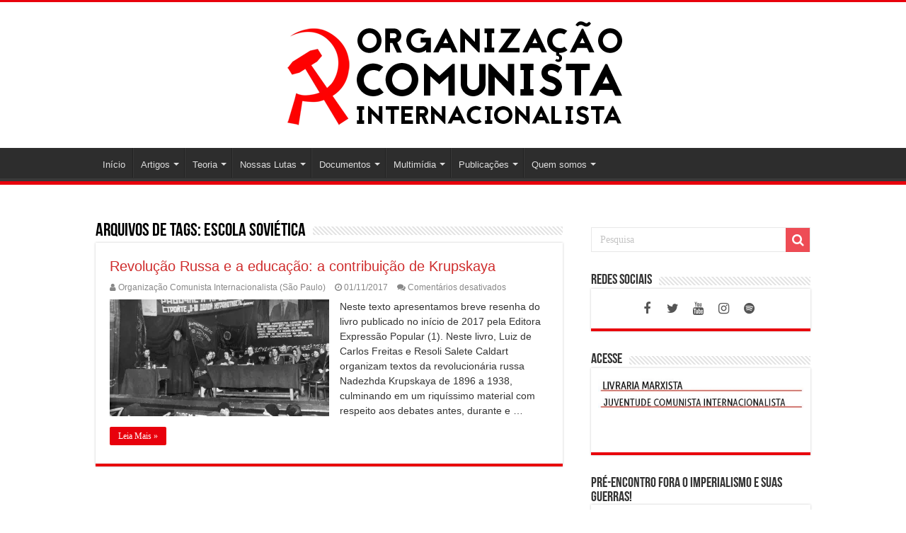

--- FILE ---
content_type: text/html; charset=UTF-8
request_url: https://marxismo.org.br/tag/escola-sovietica/
body_size: 17095
content:
<!DOCTYPE html>
<html lang="pt-BR" prefix="og: http://ogp.me/ns#">
<head>
<meta charset="UTF-8" />
<link rel="pingback" href="https://marxismo.org.br/xmlrpc.php" />
<title>Escola Soviética &#8211; Organização Comunista Internacionalista (Esquerda Marxista)</title>
<meta name='robots' content='max-image-preview:large' />
<link rel='dns-prefetch' href='//secure.gravatar.com' />
<link rel='dns-prefetch' href='//www.googletagmanager.com' />
<link rel='dns-prefetch' href='//stats.wp.com' />
<link rel='preconnect' href='//i0.wp.com' />
<link rel='preconnect' href='//c0.wp.com' />
<link rel="alternate" type="application/rss+xml" title="Feed para Organização Comunista Internacionalista (Esquerda Marxista) &raquo;" href="https://marxismo.org.br/feed/" />
<link rel="alternate" type="application/rss+xml" title="Feed de comentários para Organização Comunista Internacionalista (Esquerda Marxista) &raquo;" href="https://marxismo.org.br/comments/feed/" />
<link rel="alternate" type="application/rss+xml" title="Feed de tag para Organização Comunista Internacionalista (Esquerda Marxista) &raquo; Escola Soviética" href="https://marxismo.org.br/tag/escola-sovietica/feed/" />
<style id='wp-img-auto-sizes-contain-inline-css' type='text/css'>
img:is([sizes=auto i],[sizes^="auto," i]){contain-intrinsic-size:3000px 1500px}
/*# sourceURL=wp-img-auto-sizes-contain-inline-css */
</style>
<style id='wp-emoji-styles-inline-css' type='text/css'>

	img.wp-smiley, img.emoji {
		display: inline !important;
		border: none !important;
		box-shadow: none !important;
		height: 1em !important;
		width: 1em !important;
		margin: 0 0.07em !important;
		vertical-align: -0.1em !important;
		background: none !important;
		padding: 0 !important;
	}
/*# sourceURL=wp-emoji-styles-inline-css */
</style>
<link rel='stylesheet' id='wp-block-library-css' href='https://c0.wp.com/c/6.9/wp-includes/css/dist/block-library/style.min.css' type='text/css' media='all' />
<style id='classic-theme-styles-inline-css' type='text/css'>
/*! This file is auto-generated */
.wp-block-button__link{color:#fff;background-color:#32373c;border-radius:9999px;box-shadow:none;text-decoration:none;padding:calc(.667em + 2px) calc(1.333em + 2px);font-size:1.125em}.wp-block-file__button{background:#32373c;color:#fff;text-decoration:none}
/*# sourceURL=/wp-includes/css/classic-themes.min.css */
</style>
<style id='pdfemb-pdf-embedder-viewer-style-inline-css' type='text/css'>
.wp-block-pdfemb-pdf-embedder-viewer{max-width:none}

/*# sourceURL=https://marxismo.org.br/wp-content/plugins/pdf-embedder/block/build/style-index.css */
</style>
<link rel='stylesheet' id='mediaelement-css' href='https://c0.wp.com/c/6.9/wp-includes/js/mediaelement/mediaelementplayer-legacy.min.css' type='text/css' media='all' />
<link rel='stylesheet' id='wp-mediaelement-css' href='https://c0.wp.com/c/6.9/wp-includes/js/mediaelement/wp-mediaelement.min.css' type='text/css' media='all' />
<style id='jetpack-sharing-buttons-style-inline-css' type='text/css'>
.jetpack-sharing-buttons__services-list{display:flex;flex-direction:row;flex-wrap:wrap;gap:0;list-style-type:none;margin:5px;padding:0}.jetpack-sharing-buttons__services-list.has-small-icon-size{font-size:12px}.jetpack-sharing-buttons__services-list.has-normal-icon-size{font-size:16px}.jetpack-sharing-buttons__services-list.has-large-icon-size{font-size:24px}.jetpack-sharing-buttons__services-list.has-huge-icon-size{font-size:36px}@media print{.jetpack-sharing-buttons__services-list{display:none!important}}.editor-styles-wrapper .wp-block-jetpack-sharing-buttons{gap:0;padding-inline-start:0}ul.jetpack-sharing-buttons__services-list.has-background{padding:1.25em 2.375em}
/*# sourceURL=https://marxismo.org.br/wp-content/plugins/jetpack/_inc/blocks/sharing-buttons/view.css */
</style>
<style id='global-styles-inline-css' type='text/css'>
:root{--wp--preset--aspect-ratio--square: 1;--wp--preset--aspect-ratio--4-3: 4/3;--wp--preset--aspect-ratio--3-4: 3/4;--wp--preset--aspect-ratio--3-2: 3/2;--wp--preset--aspect-ratio--2-3: 2/3;--wp--preset--aspect-ratio--16-9: 16/9;--wp--preset--aspect-ratio--9-16: 9/16;--wp--preset--color--black: #000000;--wp--preset--color--cyan-bluish-gray: #abb8c3;--wp--preset--color--white: #ffffff;--wp--preset--color--pale-pink: #f78da7;--wp--preset--color--vivid-red: #cf2e2e;--wp--preset--color--luminous-vivid-orange: #ff6900;--wp--preset--color--luminous-vivid-amber: #fcb900;--wp--preset--color--light-green-cyan: #7bdcb5;--wp--preset--color--vivid-green-cyan: #00d084;--wp--preset--color--pale-cyan-blue: #8ed1fc;--wp--preset--color--vivid-cyan-blue: #0693e3;--wp--preset--color--vivid-purple: #9b51e0;--wp--preset--gradient--vivid-cyan-blue-to-vivid-purple: linear-gradient(135deg,rgb(6,147,227) 0%,rgb(155,81,224) 100%);--wp--preset--gradient--light-green-cyan-to-vivid-green-cyan: linear-gradient(135deg,rgb(122,220,180) 0%,rgb(0,208,130) 100%);--wp--preset--gradient--luminous-vivid-amber-to-luminous-vivid-orange: linear-gradient(135deg,rgb(252,185,0) 0%,rgb(255,105,0) 100%);--wp--preset--gradient--luminous-vivid-orange-to-vivid-red: linear-gradient(135deg,rgb(255,105,0) 0%,rgb(207,46,46) 100%);--wp--preset--gradient--very-light-gray-to-cyan-bluish-gray: linear-gradient(135deg,rgb(238,238,238) 0%,rgb(169,184,195) 100%);--wp--preset--gradient--cool-to-warm-spectrum: linear-gradient(135deg,rgb(74,234,220) 0%,rgb(151,120,209) 20%,rgb(207,42,186) 40%,rgb(238,44,130) 60%,rgb(251,105,98) 80%,rgb(254,248,76) 100%);--wp--preset--gradient--blush-light-purple: linear-gradient(135deg,rgb(255,206,236) 0%,rgb(152,150,240) 100%);--wp--preset--gradient--blush-bordeaux: linear-gradient(135deg,rgb(254,205,165) 0%,rgb(254,45,45) 50%,rgb(107,0,62) 100%);--wp--preset--gradient--luminous-dusk: linear-gradient(135deg,rgb(255,203,112) 0%,rgb(199,81,192) 50%,rgb(65,88,208) 100%);--wp--preset--gradient--pale-ocean: linear-gradient(135deg,rgb(255,245,203) 0%,rgb(182,227,212) 50%,rgb(51,167,181) 100%);--wp--preset--gradient--electric-grass: linear-gradient(135deg,rgb(202,248,128) 0%,rgb(113,206,126) 100%);--wp--preset--gradient--midnight: linear-gradient(135deg,rgb(2,3,129) 0%,rgb(40,116,252) 100%);--wp--preset--font-size--small: 13px;--wp--preset--font-size--medium: 20px;--wp--preset--font-size--large: 36px;--wp--preset--font-size--x-large: 42px;--wp--preset--spacing--20: 0.44rem;--wp--preset--spacing--30: 0.67rem;--wp--preset--spacing--40: 1rem;--wp--preset--spacing--50: 1.5rem;--wp--preset--spacing--60: 2.25rem;--wp--preset--spacing--70: 3.38rem;--wp--preset--spacing--80: 5.06rem;--wp--preset--shadow--natural: 6px 6px 9px rgba(0, 0, 0, 0.2);--wp--preset--shadow--deep: 12px 12px 50px rgba(0, 0, 0, 0.4);--wp--preset--shadow--sharp: 6px 6px 0px rgba(0, 0, 0, 0.2);--wp--preset--shadow--outlined: 6px 6px 0px -3px rgb(255, 255, 255), 6px 6px rgb(0, 0, 0);--wp--preset--shadow--crisp: 6px 6px 0px rgb(0, 0, 0);}:where(.is-layout-flex){gap: 0.5em;}:where(.is-layout-grid){gap: 0.5em;}body .is-layout-flex{display: flex;}.is-layout-flex{flex-wrap: wrap;align-items: center;}.is-layout-flex > :is(*, div){margin: 0;}body .is-layout-grid{display: grid;}.is-layout-grid > :is(*, div){margin: 0;}:where(.wp-block-columns.is-layout-flex){gap: 2em;}:where(.wp-block-columns.is-layout-grid){gap: 2em;}:where(.wp-block-post-template.is-layout-flex){gap: 1.25em;}:where(.wp-block-post-template.is-layout-grid){gap: 1.25em;}.has-black-color{color: var(--wp--preset--color--black) !important;}.has-cyan-bluish-gray-color{color: var(--wp--preset--color--cyan-bluish-gray) !important;}.has-white-color{color: var(--wp--preset--color--white) !important;}.has-pale-pink-color{color: var(--wp--preset--color--pale-pink) !important;}.has-vivid-red-color{color: var(--wp--preset--color--vivid-red) !important;}.has-luminous-vivid-orange-color{color: var(--wp--preset--color--luminous-vivid-orange) !important;}.has-luminous-vivid-amber-color{color: var(--wp--preset--color--luminous-vivid-amber) !important;}.has-light-green-cyan-color{color: var(--wp--preset--color--light-green-cyan) !important;}.has-vivid-green-cyan-color{color: var(--wp--preset--color--vivid-green-cyan) !important;}.has-pale-cyan-blue-color{color: var(--wp--preset--color--pale-cyan-blue) !important;}.has-vivid-cyan-blue-color{color: var(--wp--preset--color--vivid-cyan-blue) !important;}.has-vivid-purple-color{color: var(--wp--preset--color--vivid-purple) !important;}.has-black-background-color{background-color: var(--wp--preset--color--black) !important;}.has-cyan-bluish-gray-background-color{background-color: var(--wp--preset--color--cyan-bluish-gray) !important;}.has-white-background-color{background-color: var(--wp--preset--color--white) !important;}.has-pale-pink-background-color{background-color: var(--wp--preset--color--pale-pink) !important;}.has-vivid-red-background-color{background-color: var(--wp--preset--color--vivid-red) !important;}.has-luminous-vivid-orange-background-color{background-color: var(--wp--preset--color--luminous-vivid-orange) !important;}.has-luminous-vivid-amber-background-color{background-color: var(--wp--preset--color--luminous-vivid-amber) !important;}.has-light-green-cyan-background-color{background-color: var(--wp--preset--color--light-green-cyan) !important;}.has-vivid-green-cyan-background-color{background-color: var(--wp--preset--color--vivid-green-cyan) !important;}.has-pale-cyan-blue-background-color{background-color: var(--wp--preset--color--pale-cyan-blue) !important;}.has-vivid-cyan-blue-background-color{background-color: var(--wp--preset--color--vivid-cyan-blue) !important;}.has-vivid-purple-background-color{background-color: var(--wp--preset--color--vivid-purple) !important;}.has-black-border-color{border-color: var(--wp--preset--color--black) !important;}.has-cyan-bluish-gray-border-color{border-color: var(--wp--preset--color--cyan-bluish-gray) !important;}.has-white-border-color{border-color: var(--wp--preset--color--white) !important;}.has-pale-pink-border-color{border-color: var(--wp--preset--color--pale-pink) !important;}.has-vivid-red-border-color{border-color: var(--wp--preset--color--vivid-red) !important;}.has-luminous-vivid-orange-border-color{border-color: var(--wp--preset--color--luminous-vivid-orange) !important;}.has-luminous-vivid-amber-border-color{border-color: var(--wp--preset--color--luminous-vivid-amber) !important;}.has-light-green-cyan-border-color{border-color: var(--wp--preset--color--light-green-cyan) !important;}.has-vivid-green-cyan-border-color{border-color: var(--wp--preset--color--vivid-green-cyan) !important;}.has-pale-cyan-blue-border-color{border-color: var(--wp--preset--color--pale-cyan-blue) !important;}.has-vivid-cyan-blue-border-color{border-color: var(--wp--preset--color--vivid-cyan-blue) !important;}.has-vivid-purple-border-color{border-color: var(--wp--preset--color--vivid-purple) !important;}.has-vivid-cyan-blue-to-vivid-purple-gradient-background{background: var(--wp--preset--gradient--vivid-cyan-blue-to-vivid-purple) !important;}.has-light-green-cyan-to-vivid-green-cyan-gradient-background{background: var(--wp--preset--gradient--light-green-cyan-to-vivid-green-cyan) !important;}.has-luminous-vivid-amber-to-luminous-vivid-orange-gradient-background{background: var(--wp--preset--gradient--luminous-vivid-amber-to-luminous-vivid-orange) !important;}.has-luminous-vivid-orange-to-vivid-red-gradient-background{background: var(--wp--preset--gradient--luminous-vivid-orange-to-vivid-red) !important;}.has-very-light-gray-to-cyan-bluish-gray-gradient-background{background: var(--wp--preset--gradient--very-light-gray-to-cyan-bluish-gray) !important;}.has-cool-to-warm-spectrum-gradient-background{background: var(--wp--preset--gradient--cool-to-warm-spectrum) !important;}.has-blush-light-purple-gradient-background{background: var(--wp--preset--gradient--blush-light-purple) !important;}.has-blush-bordeaux-gradient-background{background: var(--wp--preset--gradient--blush-bordeaux) !important;}.has-luminous-dusk-gradient-background{background: var(--wp--preset--gradient--luminous-dusk) !important;}.has-pale-ocean-gradient-background{background: var(--wp--preset--gradient--pale-ocean) !important;}.has-electric-grass-gradient-background{background: var(--wp--preset--gradient--electric-grass) !important;}.has-midnight-gradient-background{background: var(--wp--preset--gradient--midnight) !important;}.has-small-font-size{font-size: var(--wp--preset--font-size--small) !important;}.has-medium-font-size{font-size: var(--wp--preset--font-size--medium) !important;}.has-large-font-size{font-size: var(--wp--preset--font-size--large) !important;}.has-x-large-font-size{font-size: var(--wp--preset--font-size--x-large) !important;}
:where(.wp-block-post-template.is-layout-flex){gap: 1.25em;}:where(.wp-block-post-template.is-layout-grid){gap: 1.25em;}
:where(.wp-block-term-template.is-layout-flex){gap: 1.25em;}:where(.wp-block-term-template.is-layout-grid){gap: 1.25em;}
:where(.wp-block-columns.is-layout-flex){gap: 2em;}:where(.wp-block-columns.is-layout-grid){gap: 2em;}
:root :where(.wp-block-pullquote){font-size: 1.5em;line-height: 1.6;}
/*# sourceURL=global-styles-inline-css */
</style>
<link rel='stylesheet' id='searchandfilter-css' href='https://marxismo.org.br/wp-content/plugins/search-filter/style.css' type='text/css' media='all' />
<link rel='stylesheet' id='tie-style-css' href='https://marxismo.org.br/wp-content/themes/sahifa/style.css' type='text/css' media='all' />
<link rel='stylesheet' id='tie-ilightbox-skin-css' href='https://marxismo.org.br/wp-content/themes/sahifa/css/ilightbox/dark-skin/skin.css' type='text/css' media='all' />
<link rel='stylesheet' id='um_modal-css' href='https://marxismo.org.br/wp-content/plugins/ultimate-member/assets/css/um-modal.min.css' type='text/css' media='all' />
<link rel='stylesheet' id='um_ui-css' href='https://marxismo.org.br/wp-content/plugins/ultimate-member/assets/libs/jquery-ui/jquery-ui.min.css' type='text/css' media='all' />
<link rel='stylesheet' id='um_tipsy-css' href='https://marxismo.org.br/wp-content/plugins/ultimate-member/assets/libs/tipsy/tipsy.min.css' type='text/css' media='all' />
<link rel='stylesheet' id='um_raty-css' href='https://marxismo.org.br/wp-content/plugins/ultimate-member/assets/libs/raty/um-raty.min.css' type='text/css' media='all' />
<link rel='stylesheet' id='select2-css' href='https://marxismo.org.br/wp-content/plugins/ultimate-member/assets/libs/select2/select2.min.css' type='text/css' media='all' />
<link rel='stylesheet' id='um_fileupload-css' href='https://marxismo.org.br/wp-content/plugins/ultimate-member/assets/css/um-fileupload.min.css' type='text/css' media='all' />
<link rel='stylesheet' id='um_confirm-css' href='https://marxismo.org.br/wp-content/plugins/ultimate-member/assets/libs/um-confirm/um-confirm.min.css' type='text/css' media='all' />
<link rel='stylesheet' id='um_datetime-css' href='https://marxismo.org.br/wp-content/plugins/ultimate-member/assets/libs/pickadate/default.min.css' type='text/css' media='all' />
<link rel='stylesheet' id='um_datetime_date-css' href='https://marxismo.org.br/wp-content/plugins/ultimate-member/assets/libs/pickadate/default.date.min.css' type='text/css' media='all' />
<link rel='stylesheet' id='um_datetime_time-css' href='https://marxismo.org.br/wp-content/plugins/ultimate-member/assets/libs/pickadate/default.time.min.css' type='text/css' media='all' />
<link rel='stylesheet' id='um_fonticons_ii-css' href='https://marxismo.org.br/wp-content/plugins/ultimate-member/assets/libs/legacy/fonticons/fonticons-ii.min.css' type='text/css' media='all' />
<link rel='stylesheet' id='um_fonticons_fa-css' href='https://marxismo.org.br/wp-content/plugins/ultimate-member/assets/libs/legacy/fonticons/fonticons-fa.min.css' type='text/css' media='all' />
<link rel='stylesheet' id='um_fontawesome-css' href='https://marxismo.org.br/wp-content/plugins/ultimate-member/assets/css/um-fontawesome.min.css' type='text/css' media='all' />
<link rel='stylesheet' id='um_common-css' href='https://marxismo.org.br/wp-content/plugins/ultimate-member/assets/css/common.min.css' type='text/css' media='all' />
<link rel='stylesheet' id='um_responsive-css' href='https://marxismo.org.br/wp-content/plugins/ultimate-member/assets/css/um-responsive.min.css' type='text/css' media='all' />
<link rel='stylesheet' id='um_styles-css' href='https://marxismo.org.br/wp-content/plugins/ultimate-member/assets/css/um-styles.min.css' type='text/css' media='all' />
<link rel='stylesheet' id='um_crop-css' href='https://marxismo.org.br/wp-content/plugins/ultimate-member/assets/libs/cropper/cropper.min.css' type='text/css' media='all' />
<link rel='stylesheet' id='um_profile-css' href='https://marxismo.org.br/wp-content/plugins/ultimate-member/assets/css/um-profile.min.css' type='text/css' media='all' />
<link rel='stylesheet' id='um_account-css' href='https://marxismo.org.br/wp-content/plugins/ultimate-member/assets/css/um-account.min.css' type='text/css' media='all' />
<link rel='stylesheet' id='um_misc-css' href='https://marxismo.org.br/wp-content/plugins/ultimate-member/assets/css/um-misc.min.css' type='text/css' media='all' />
<link rel='stylesheet' id='um_default_css-css' href='https://marxismo.org.br/wp-content/plugins/ultimate-member/assets/css/um-old-default.min.css' type='text/css' media='all' />
<link rel='stylesheet' id='um_old_css-css' href='https://marxismo.org.br/wp-content/plugins/ultimate-member/../../uploads/ultimatemember/um_old_settings.css' type='text/css' media='all' />
<script type="text/javascript" src="https://c0.wp.com/c/6.9/wp-includes/js/jquery/jquery.min.js" id="jquery-core-js"></script>
<script type="text/javascript" src="https://c0.wp.com/c/6.9/wp-includes/js/jquery/jquery-migrate.min.js" id="jquery-migrate-js"></script>

<!-- Snippet da etiqueta do Google (gtag.js) adicionado pelo Site Kit -->
<!-- Snippet do Google Análises adicionado pelo Site Kit -->
<script type="text/javascript" src="https://www.googletagmanager.com/gtag/js?id=G-MFDCQB4VDV" id="google_gtagjs-js" async></script>
<script type="text/javascript" id="google_gtagjs-js-after">
/* <![CDATA[ */
window.dataLayer = window.dataLayer || [];function gtag(){dataLayer.push(arguments);}
gtag("set","linker",{"domains":["marxismo.org.br"]});
gtag("js", new Date());
gtag("set", "developer_id.dZTNiMT", true);
gtag("config", "G-MFDCQB4VDV");
 window._googlesitekit = window._googlesitekit || {}; window._googlesitekit.throttledEvents = []; window._googlesitekit.gtagEvent = (name, data) => { var key = JSON.stringify( { name, data } ); if ( !! window._googlesitekit.throttledEvents[ key ] ) { return; } window._googlesitekit.throttledEvents[ key ] = true; setTimeout( () => { delete window._googlesitekit.throttledEvents[ key ]; }, 5 ); gtag( "event", name, { ...data, event_source: "site-kit" } ); }; 
//# sourceURL=google_gtagjs-js-after
/* ]]> */
</script>
<script type="text/javascript" src="https://marxismo.org.br/wp-content/plugins/ultimate-member/assets/js/um-gdpr.min.js" id="um-gdpr-js"></script>
<link rel="https://api.w.org/" href="https://marxismo.org.br/wp-json/" /><link rel="alternate" title="JSON" type="application/json" href="https://marxismo.org.br/wp-json/wp/v2/tags/3869" /><meta name="generator" content="Site Kit by Google 1.170.0" />	<style>img#wpstats{display:none}</style>
		<link rel="shortcut icon" href="https://www.marxismo.org.br/wp-content/uploads/2017/09/favicon4.png" title="Favicon" />
<!--[if IE]>
<script type="text/javascript">jQuery(document).ready(function (){ jQuery(".menu-item").has("ul").children("a").attr("aria-haspopup", "true");});</script>
<![endif]-->
<!--[if lt IE 9]>
<script src="https://marxismo.org.br/wp-content/themes/sahifa/js/html5.js"></script>
<script src="https://marxismo.org.br/wp-content/themes/sahifa/js/selectivizr-min.js"></script>
<![endif]-->
<!--[if IE 9]>
<link rel="stylesheet" type="text/css" media="all" href="https://marxismo.org.br/wp-content/themes/sahifa/css/ie9.css" />
<![endif]-->
<!--[if IE 8]>
<link rel="stylesheet" type="text/css" media="all" href="https://marxismo.org.br/wp-content/themes/sahifa/css/ie8.css" />
<![endif]-->
<!--[if IE 7]>
<link rel="stylesheet" type="text/css" media="all" href="https://marxismo.org.br/wp-content/themes/sahifa/css/ie7.css" />
<![endif]-->

<meta http-equiv="X-UA-Compatible" content="IE=edge,chrome=1" />
<meta name="viewport" content="width=device-width, initial-scale=1.0" />



<style type="text/css" media="screen">

body{
	font-size : 14px;
	font-weight: normal;
	font-style: normal;
}
.post-title{
	color :#cf2e2e;
	font-size : 38px;
}
h2.post-box-title, h2.post-box-title a{
	color :#cf2e2e;
}
h3.post-box-title, h3.post-box-title a{
	color :#cf2e2e;
}
#main-nav,
.cat-box-content,
#sidebar .widget-container,
.post-listing,
#commentform {
	border-bottom-color: #e8000c;
}

.search-block .search-button,
#topcontrol,
#main-nav ul li.current-menu-item a,
#main-nav ul li.current-menu-item a:hover,
#main-nav ul li.current_page_parent a,
#main-nav ul li.current_page_parent a:hover,
#main-nav ul li.current-menu-parent a,
#main-nav ul li.current-menu-parent a:hover,
#main-nav ul li.current-page-ancestor a,
#main-nav ul li.current-page-ancestor a:hover,
.pagination span.current,
.share-post span.share-text,
.flex-control-paging li a.flex-active,
.ei-slider-thumbs li.ei-slider-element,
.review-percentage .review-item span span,
.review-final-score,
.button,
a.button,
a.more-link,
#main-content input[type="submit"],
.form-submit #submit,
#login-form .login-button,
.widget-feedburner .feedburner-subscribe,
input[type="submit"],
#buddypress button,
#buddypress a.button,
#buddypress input[type=submit],
#buddypress input[type=reset],
#buddypress ul.button-nav li a,
#buddypress div.generic-button a,
#buddypress .comment-reply-link,
#buddypress div.item-list-tabs ul li a span,
#buddypress div.item-list-tabs ul li.selected a,
#buddypress div.item-list-tabs ul li.current a,
#buddypress #members-directory-form div.item-list-tabs ul li.selected span,
#members-list-options a.selected,
#groups-list-options a.selected,
body.dark-skin #buddypress div.item-list-tabs ul li a span,
body.dark-skin #buddypress div.item-list-tabs ul li.selected a,
body.dark-skin #buddypress div.item-list-tabs ul li.current a,
body.dark-skin #members-list-options a.selected,
body.dark-skin #groups-list-options a.selected,
.search-block-large .search-button,
#featured-posts .flex-next:hover,
#featured-posts .flex-prev:hover,
a.tie-cart span.shooping-count,
.woocommerce span.onsale,
.woocommerce-page span.onsale ,
.woocommerce .widget_price_filter .ui-slider .ui-slider-handle,
.woocommerce-page .widget_price_filter .ui-slider .ui-slider-handle,
#check-also-close,
a.post-slideshow-next,
a.post-slideshow-prev,
.widget_price_filter .ui-slider .ui-slider-handle,
.quantity .minus:hover,
.quantity .plus:hover,
.mejs-container .mejs-controls .mejs-time-rail .mejs-time-current,
#reading-position-indicator  {
	background-color:#e8000c;
}

::-webkit-scrollbar-thumb{
	background-color:#e8000c !important;
}

#theme-footer,
#theme-header,
.top-nav ul li.current-menu-item:before,
#main-nav .menu-sub-content ,
#main-nav ul ul,
#check-also-box {
	border-top-color: #e8000c;
}

.search-block:after {
	border-right-color:#e8000c;
}

body.rtl .search-block:after {
	border-left-color:#e8000c;
}

#main-nav ul > li.menu-item-has-children:hover > a:after,
#main-nav ul > li.mega-menu:hover > a:after {
	border-color:transparent transparent #e8000c;
}

.widget.timeline-posts li a:hover,
.widget.timeline-posts li a:hover span.tie-date {
	color: #e8000c;
}

.widget.timeline-posts li a:hover span.tie-date:before {
	background: #e8000c;
	border-color: #e8000c;
}

#order_review,
#order_review_heading {
	border-color: #e8000c;
}

		body {
					background-image : url(https://marxismo.org.br/wp-content/themes/sahifa/images/patterns/body-bg1.png);
					background-position: top center;
		}
		
body.single .post .entry a, body.page .post .entry a {
	color: #d40000;
}
		
body.single .post .entry a:hover, body.page .post .entry a:hover {
	color: #ff0000;
}
		
.breaking-news span.breaking-news-title {background: #c70000;}

.tie-cat-3237 a.more-link {background-color:#ff0303;}
.tie-cat-3237 .cat-box-content {border-bottom-color:#ff0303; }
			
.tie-cat-6232 a.more-link {background-color:#850000;}
.tie-cat-6232 .cat-box-content {border-bottom-color:#850000; }
			
.tie-cat-8027 a.more-link {background-color:#8c0000;}
.tie-cat-8027 .cat-box-content {border-bottom-color:#8c0000; }
			
.tie-cat-9170 a.more-link {background-color:#ff2200;}
.tie-cat-9170 .cat-box-content {border-bottom-color:#ff2200; }
			
header#theme-header #main-nav ul li.menu-item-home a , header#theme-header #main-nav ul li.menu-item-home.current-menu-item a{
    background-image: none !important;
    text-indent: 0;
    width:auto;}</style>

<meta name="generator" content="Elementor 3.34.1; features: additional_custom_breakpoints; settings: css_print_method-external, google_font-enabled, font_display-auto">
			<style>
				.e-con.e-parent:nth-of-type(n+4):not(.e-lazyloaded):not(.e-no-lazyload),
				.e-con.e-parent:nth-of-type(n+4):not(.e-lazyloaded):not(.e-no-lazyload) * {
					background-image: none !important;
				}
				@media screen and (max-height: 1024px) {
					.e-con.e-parent:nth-of-type(n+3):not(.e-lazyloaded):not(.e-no-lazyload),
					.e-con.e-parent:nth-of-type(n+3):not(.e-lazyloaded):not(.e-no-lazyload) * {
						background-image: none !important;
					}
				}
				@media screen and (max-height: 640px) {
					.e-con.e-parent:nth-of-type(n+2):not(.e-lazyloaded):not(.e-no-lazyload),
					.e-con.e-parent:nth-of-type(n+2):not(.e-lazyloaded):not(.e-no-lazyload) * {
						background-image: none !important;
					}
				}
			</style>
			
<!-- Jetpack Open Graph Tags -->
<meta property="og:type" content="website" />
<meta property="og:title" content="Escola Soviética &#8211; Organização Comunista Internacionalista (Esquerda Marxista)" />
<meta property="og:url" content="https://marxismo.org.br/tag/escola-sovietica/" />
<meta property="og:site_name" content="Organização Comunista Internacionalista (Esquerda Marxista)" />
<meta property="og:image" content="https://i0.wp.com/marxismo.org.br/wp-content/uploads/2022/07/Logo-Internet.png?fit=382%2C382&#038;ssl=1" />
<meta property="og:image:width" content="382" />
<meta property="og:image:height" content="382" />
<meta property="og:image:alt" content="" />
<meta property="og:locale" content="pt_BR" />
<meta name="twitter:site" content="@EM_CMI" />

<!-- End Jetpack Open Graph Tags -->
		<style type="text/css" id="wp-custom-css">
			h2 {
  font-size: 2px;
}		</style>
		</head>
<body data-rsssl=1 id="top" class="archive tag tag-escola-sovietica tag-3869 wp-custom-logo wp-theme-sahifa lazy-enabled elementor-default elementor-kit-27993">

<div class="wrapper-outer">

	<div class="background-cover"></div>

	<aside id="slide-out">

			<div class="search-mobile">
			<form method="get" id="searchform-mobile" action="https://marxismo.org.br/">
				<button class="search-button" type="submit" value="Pesquisa"><i class="fa fa-search"></i></button>
				<input type="text" id="s-mobile" name="s" title="Pesquisa" value="Pesquisa" onfocus="if (this.value == 'Pesquisa') {this.value = '';}" onblur="if (this.value == '') {this.value = 'Pesquisa';}"  />
			</form>
		</div><!-- .search-mobile /-->
	
			<div class="social-icons">
		<a class="ttip-none" title="Facebook" href="https://www.facebook.com/oci.comunista" target="_blank"><i class="fa fa-facebook"></i></a><a class="ttip-none" title="Twitter" href="https://x.com/oci_comunista" target="_blank"><i class="fa fa-twitter"></i></a><a class="ttip-none" title="Youtube" href="https://www.youtube.com/@oci.comunista" target="_blank"><i class="fa fa-youtube"></i></a><a class="ttip-none" title="instagram" href="https://www.instagram.com/oci.comunista/" target="_blank"><i class="fa fa-instagram"></i></a><a class="ttip-none" title="spotify" href="https://open.spotify.com/show/4fIEqAeSsFtSqOTC11xhwP?si=7c90538949c54da8" target="_blank"><i class="fa fa-spotify"></i></a>
		<a class="ttip-none"  title="TikTok" href="https://www.tiktok.com/@oci.comunista" target="_blank"><i class="fa &lt;i class=&quot;fa-brands fa-tiktok&quot; style=&quot;color: #e456b3;&quot;&gt;&lt;/i&gt;"></i></a>	</div>

	
		<div id="mobile-menu"  class="mobile-hide-icons"></div>
	</aside><!-- #slide-out /-->

		<div id="wrapper" class="wide-layout">
		<div class="inner-wrapper">

		<header id="theme-header" class="theme-header center-logo">
			
		<div class="header-content">

					<a id="slide-out-open" class="slide-out-open" href="#"><span></span></a>
		
			<div class="logo">
			<h2>								<a title="Organização Comunista Internacionalista (Esquerda Marxista)" href="https://marxismo.org.br/">
					<img src="https://marxismo.org.br/wp-content/uploads/2025/09/Logo-OCI-500px.png" alt="Organização Comunista Internacionalista (Esquerda Marxista)"  /><strong>Organização Comunista Internacionalista (Esquerda Marxista) Corrente Marxista Internacional</strong>
				</a>
			</h2>			</div><!-- .logo /-->
						<div class="clear"></div>

		</div>
													<nav id="main-nav">
				<div class="container">

				
					<div class="main-menu"><ul id="menu-principal" class="menu"><li id="menu-item-38462" class="menu-item menu-item-type-post_type menu-item-object-page menu-item-home menu-item-38462"><a href="https://marxismo.org.br/">Início</a></li>
<li id="menu-item-38463" class="menu-item menu-item-type-taxonomy menu-item-object-category menu-item-has-children menu-item-38463"><a href="https://marxismo.org.br/artigos/">Artigos</a>
<ul class="sub-menu menu-sub-content">
	<li id="menu-item-38466" class="menu-item menu-item-type-taxonomy menu-item-object-category menu-item-38466"><a href="https://marxismo.org.br/artigos/brasil/">Brasil</a></li>
	<li id="menu-item-38475" class="menu-item menu-item-type-taxonomy menu-item-object-category menu-item-38475"><a href="https://marxismo.org.br/artigos/mundo/">Mundo</a></li>
	<li id="menu-item-38511" class="menu-item menu-item-type-taxonomy menu-item-object-category menu-item-has-children menu-item-38511"><a href="https://marxismo.org.br/artigos/luta-de-classes/">Luta de Classes</a>
	<ul class="sub-menu menu-sub-content">
		<li id="menu-item-38472" class="menu-item menu-item-type-taxonomy menu-item-object-category menu-item-38472"><a href="https://marxismo.org.br/artigos/luta-de-classes/juventude/">Juventude</a></li>
		<li id="menu-item-54048" class="menu-item menu-item-type-taxonomy menu-item-object-category menu-item-54048"><a href="https://marxismo.org.br/artigos/luta-de-classes/meio-ambiente/">Meio Ambiente</a></li>
		<li id="menu-item-38473" class="menu-item menu-item-type-taxonomy menu-item-object-category menu-item-38473"><a href="https://marxismo.org.br/artigos/luta-de-classes/movimento-negro/">Movimento Negro</a></li>
		<li id="menu-item-43345" class="menu-item menu-item-type-taxonomy menu-item-object-category menu-item-43345"><a href="https://marxismo.org.br/mulherespelosocialismo/">Mulheres</a></li>
		<li id="menu-item-52532" class="menu-item menu-item-type-taxonomy menu-item-object-category menu-item-52532"><a href="https://marxismo.org.br/identitarismo/">Identitarismo</a></li>
		<li id="menu-item-38491" class="menu-item menu-item-type-taxonomy menu-item-object-category menu-item-38491"><a href="https://marxismo.org.br/artigos/luta-de-classes/sindical/">Sindical</a></li>
		<li id="menu-item-38470" class="menu-item menu-item-type-taxonomy menu-item-object-category menu-item-38470"><a href="https://marxismo.org.br/artigos/luta-de-classes/economia/">Economia</a></li>
		<li id="menu-item-38471" class="menu-item menu-item-type-taxonomy menu-item-object-category menu-item-38471"><a href="https://marxismo.org.br/artigos/luta-de-classes/educacao/">Educação</a></li>
		<li id="menu-item-38468" class="menu-item menu-item-type-taxonomy menu-item-object-category menu-item-38468"><a href="https://marxismo.org.br/artigos/luta-de-classes/arte-cultura/">Arte &amp; Cultura</a></li>
		<li id="menu-item-38469" class="menu-item menu-item-type-taxonomy menu-item-object-category menu-item-38469"><a href="https://marxismo.org.br/artigos/luta-de-classes/ciencia-tecnologia/">Ciência &amp; Tecnologia</a></li>
	</ul>
</li>
	<li id="menu-item-49742" class="menu-item menu-item-type-taxonomy menu-item-object-category menu-item-49742"><a href="https://marxismo.org.br/artigos/imprensa-comunista/">Imprensa Comunista</a></li>
	<li id="menu-item-38481" class="menu-item menu-item-type-taxonomy menu-item-object-category menu-item-has-children menu-item-38481"><a href="https://marxismo.org.br/especiais/">Especiais</a>
	<ul class="sub-menu menu-sub-content">
		<li id="menu-item-51378" class="menu-item menu-item-type-taxonomy menu-item-object-category menu-item-51378"><a href="https://marxismo.org.br/especiais/ditadura-nunca-mais-60-anos-do-golpe-militar/">Ditadura Nunca Mais: 60 anos do golpe militar</a></li>
		<li id="menu-item-43365" class="menu-item menu-item-type-taxonomy menu-item-object-category menu-item-43365"><a href="https://marxismo.org.br/coletanea-roque-ferreira/">Coletânea Roque Ferreira</a></li>
	</ul>
</li>
</ul>
</li>
<li id="menu-item-38487" class="menu-item menu-item-type-taxonomy menu-item-object-category menu-item-has-children menu-item-38487"><a href="https://marxismo.org.br/teoria/">Teoria</a>
<ul class="sub-menu menu-sub-content">
	<li id="menu-item-38497" class="menu-item menu-item-type-taxonomy menu-item-object-category menu-item-38497"><a href="https://marxismo.org.br/teoria/dialetica-e-materialismo/">Dialética e Materialismo</a></li>
	<li id="menu-item-38504" class="menu-item menu-item-type-taxonomy menu-item-object-category menu-item-has-children menu-item-38504"><a href="https://marxismo.org.br/teoria/historia/">História</a>
	<ul class="sub-menu menu-sub-content">
		<li id="menu-item-47924" class="menu-item menu-item-type-taxonomy menu-item-object-category menu-item-47924"><a href="https://marxismo.org.br/teoria/a-comuna-de-paris/">A Comuna de Paris</a></li>
		<li id="menu-item-38492" class="menu-item menu-item-type-taxonomy menu-item-object-category menu-item-38492"><a href="https://marxismo.org.br/teoria/historia/a-revolucao-russa/">A Revolução Russa</a></li>
		<li id="menu-item-38493" class="menu-item menu-item-type-taxonomy menu-item-object-category menu-item-38493"><a href="https://marxismo.org.br/teoria/historia/as-internacionais/">As Internacionais</a></li>
		<li id="menu-item-38494" class="menu-item menu-item-type-taxonomy menu-item-object-category menu-item-38494"><a href="https://marxismo.org.br/teoria/historia/brasil-historia/">História do Brasil</a></li>
		<li id="menu-item-38495" class="menu-item menu-item-type-taxonomy menu-item-object-category menu-item-38495"><a href="https://marxismo.org.br/teoria/historia/historia-geral/">História Geral</a></li>
		<li id="menu-item-38496" class="menu-item menu-item-type-taxonomy menu-item-object-category menu-item-38496"><a href="https://marxismo.org.br/teoria/historia/movimento-operario/">Movimento Operário</a></li>
		<li id="menu-item-38490" class="menu-item menu-item-type-taxonomy menu-item-object-category menu-item-38490"><a href="https://marxismo.org.br/teoria/historia/revolucoes-seculo-20/">Revoluções do Século XX</a></li>
	</ul>
</li>
	<li id="menu-item-38500" class="menu-item menu-item-type-taxonomy menu-item-object-category menu-item-38500"><a href="https://marxismo.org.br/teoria/mulheres-teoria/">Mulheres</a></li>
	<li id="menu-item-38502" class="menu-item menu-item-type-taxonomy menu-item-object-category menu-item-38502"><a href="https://marxismo.org.br/teoria/racismo-racialismo/">Racismo &amp; Racialismo</a></li>
	<li id="menu-item-38488" class="menu-item menu-item-type-taxonomy menu-item-object-category menu-item-38488"><a href="https://marxismo.org.br/teoria/teoria-economica/">Economia</a></li>
</ul>
</li>
<li id="menu-item-43218" class="menu-item menu-item-type-taxonomy menu-item-object-category menu-item-has-children menu-item-43218"><a href="https://marxismo.org.br/nossas-lutas/">Nossas Lutas</a>
<ul class="sub-menu menu-sub-content">
	<li id="menu-item-58093" class="menu-item menu-item-type-taxonomy menu-item-object-category menu-item-58093"><a href="https://marxismo.org.br/nossas-lutas/pre-encontro-fora-o-imperialismo-e-suas-guerras/">Pré-encontro Fora o Imperialismo e Suas Guerras</a></li>
</ul>
</li>
<li id="menu-item-38476" class="menu-item menu-item-type-taxonomy menu-item-object-category menu-item-has-children menu-item-38476 mega-menu mega-recent-featured "><a href="https://marxismo.org.br/documentos/">Documentos</a>
<div class="mega-menu-block menu-sub-content">

<ul class="mega-recent-featured-list sub-list">
	<li id="menu-item-38477" class="menu-item menu-item-type-taxonomy menu-item-object-category menu-item-38477"><a href="https://marxismo.org.br/documentos/congressos-conferencias/">Congressos &amp; Conferências</a></li>
	<li id="menu-item-38478" class="menu-item menu-item-type-taxonomy menu-item-object-category menu-item-38478"><a href="https://marxismo.org.br/documentos/editoriais/">Editoriais</a></li>
	<li id="menu-item-38480" class="menu-item menu-item-type-taxonomy menu-item-object-category menu-item-38480"><a href="https://marxismo.org.br/documentos/resolucoes-declaracoes/">Resoluções &amp; Declarações</a></li>
	<li id="menu-item-38479" class="menu-item menu-item-type-taxonomy menu-item-object-category menu-item-38479"><a href="https://marxismo.org.br/documentos/fabricas-ocupadas/">Fábricas Ocupadas</a></li>
</ul>

<div class="mega-menu-content">
<div class="mega-recent-post"><div class="post-thumbnail"><a class="mega-menu-link" href="https://marxismo.org.br/urgente-mobilizacao-de-classe-contra-o-ataque-imperialista-a-venezuela/" title="Urgente: mobilização de classe contra o ataque imperialista à Venezuela"><img fetchpriority="high" src="https://i0.wp.com/marxismo.org.br/wp-content/uploads/2026/01/site-ataque-imperialismo-venezuela.jpg?resize=660%2C330&ssl=1" width="660" height="330" alt="Urgente: mobilização de classe contra o ataque imperialista à Venezuela" /><span class="fa overlay-icon"></span></a></div><h3 class="post-box-title"><a class="mega-menu-link" href="https://marxismo.org.br/urgente-mobilizacao-de-classe-contra-o-ataque-imperialista-a-venezuela/" title="Urgente: mobilização de classe contra o ataque imperialista à Venezuela">Urgente: mobilização de classe contra o ataque imperialista à Venezuela</a></h3>
						<span class="tie-date"><i class="fa fa-clock-o"></i>03/01/2026</span>
						</div> <!-- mega-recent-post --><div class="mega-check-also"><ul><li><div class="post-thumbnail"><a class="mega-menu-link" href="https://marxismo.org.br/sobre-calunias-e-o-que-realmente-pensa-e-defende-a-oci/" title="Sobre calúnias e o que realmente pensa e defende a OCI"><img src="https://i0.wp.com/marxismo.org.br/wp-content/uploads/2025/12/oci-ato.jpg?resize=110%2C75&ssl=1" width="110" height="75" alt="Sobre calúnias e o que realmente pensa e defende a OCI" /><span class="fa overlay-icon"></span></a></div><h3 class="post-box-title"><a class="mega-menu-link" href="https://marxismo.org.br/sobre-calunias-e-o-que-realmente-pensa-e-defende-a-oci/" title="Sobre calúnias e o que realmente pensa e defende a OCI">Sobre calúnias e o que realmente pensa e defende a OCI</a></h3><span class="tie-date"><i class="fa fa-clock-o"></i>19/12/2025</span></li><li><div class="post-thumbnail"><a class="mega-menu-link" href="https://marxismo.org.br/mandato-de-glauber-braga-esta-sob-risco-e-preciso-mobilizacao/" title="Mandato de Glauber Braga está sob risco – É preciso mobilização!"><img src="https://i0.wp.com/marxismo.org.br/wp-content/uploads/2025/12/29861793-aa2a-45c3-948a-5befbc34d7fd.jpg?resize=110%2C75&ssl=1" width="110" height="75" alt="Mandato de Glauber Braga está sob risco – É preciso mobilização!" /><span class="fa overlay-icon"></span></a></div><h3 class="post-box-title"><a class="mega-menu-link" href="https://marxismo.org.br/mandato-de-glauber-braga-esta-sob-risco-e-preciso-mobilizacao/" title="Mandato de Glauber Braga está sob risco – É preciso mobilização!">Mandato de Glauber Braga está sob risco – É preciso mobilização!</a></h3><span class="tie-date"><i class="fa fa-clock-o"></i>09/12/2025</span></li><li><div class="post-thumbnail"><a class="mega-menu-link" href="https://marxismo.org.br/a-violencia-no-rio-de-janeiro-como-consequencia-da-decomposicao-do-estado-burgues/" title="A violência no Rio de Janeiro como consequência da decomposição do Estado burguês"><img loading="lazy" src="https://i0.wp.com/marxismo.org.br/wp-content/uploads/2025/11/9122ba13-9c6b-46a4-9835-1a619d6cbaf3-scaled.jpg?resize=110%2C75&ssl=1" width="110" height="75" alt="A violência no Rio de Janeiro como consequência da decomposição do Estado burguês" /><span class="fa overlay-icon"></span></a></div><h3 class="post-box-title"><a class="mega-menu-link" href="https://marxismo.org.br/a-violencia-no-rio-de-janeiro-como-consequencia-da-decomposicao-do-estado-burgues/" title="A violência no Rio de Janeiro como consequência da decomposição do Estado burguês">A violência no Rio de Janeiro como consequência da decomposição do Estado burguês</a></h3><span class="tie-date"><i class="fa fa-clock-o"></i>18/11/2025</span></li></ul></div> <!-- mega-check-also -->
</div><!-- .mega-menu-content --> 
</div><!-- .mega-menu-block --> 
</li>
<li id="menu-item-38520" class="menu-item menu-item-type-taxonomy menu-item-object-category menu-item-has-children menu-item-38520"><a href="https://marxismo.org.br/multimidia/">Multimídia</a>
<ul class="sub-menu menu-sub-content">
	<li id="menu-item-38518" class="menu-item menu-item-type-taxonomy menu-item-object-category menu-item-38518"><a href="https://marxismo.org.br/podcast/">Podcast</a></li>
	<li id="menu-item-38522" class="menu-item menu-item-type-taxonomy menu-item-object-category menu-item-38522"><a href="https://marxismo.org.br/multimidia/videos/lives/">Lives</a></li>
	<li id="menu-item-38519" class="menu-item menu-item-type-taxonomy menu-item-object-category menu-item-38519"><a href="https://marxismo.org.br/multimidia/videos/">Vídeos</a></li>
	<li id="menu-item-38521" class="menu-item menu-item-type-taxonomy menu-item-object-category menu-item-38521"><a href="https://marxismo.org.br/multimidia/musicas/">Músicas</a></li>
</ul>
</li>
<li id="menu-item-38506" class="menu-item menu-item-type-taxonomy menu-item-object-category menu-item-has-children menu-item-38506"><a href="https://marxismo.org.br/publicacoes/">Publicações</a>
<ul class="sub-menu menu-sub-content">
	<li id="menu-item-53688" class="menu-item menu-item-type-post_type menu-item-object-page menu-item-53688"><a href="https://marxismo.org.br/edicoes-o-comunismo/">O Comunismo</a></li>
	<li id="menu-item-53895" class="menu-item menu-item-type-post_type menu-item-object-page menu-item-53895"><a href="https://marxismo.org.br/revista-america-socialista-em-defesa-do-marxismo/">América Socialista – Em Defesa do Marxismo</a></li>
	<li id="menu-item-53741" class="menu-item menu-item-type-post_type menu-item-object-page menu-item-53741"><a href="https://marxismo.org.br/edicoes-tempo-de-revolucao/">Tempo de Revolução</a></li>
	<li id="menu-item-38507" class="menu-item menu-item-type-taxonomy menu-item-object-category menu-item-38507"><a href="https://marxismo.org.br/publicacoes/edicoes-jornal-foice-martelo/">Foice&#038;Martelo</a></li>
	<li id="menu-item-38508" class="menu-item menu-item-type-taxonomy menu-item-object-category menu-item-38508"><a href="https://marxismo.org.br/publicacoes/jornal-luta-de-classes/">Luta de Classes</a></li>
</ul>
</li>
<li id="menu-item-38517" class="menu-item menu-item-type-post_type menu-item-object-page menu-item-has-children menu-item-38517"><a href="https://marxismo.org.br/quem-somos/">Quem somos</a>
<ul class="sub-menu menu-sub-content">
	<li id="menu-item-42788" class="menu-item menu-item-type-custom menu-item-object-custom menu-item-42788"><a href="https://www.marxismo.org.br/quem-somos/">Quem Somos</a></li>
	<li id="menu-item-39425" class="menu-item menu-item-type-custom menu-item-object-custom menu-item-39425"><a href="https://docs.google.com/forms/d/e/1FAIpQLSeUbKf3DydCahiReJvGN3jUKs7H1aRPaoI0kYxNPbixTVNX4Q/viewform">Organize-se na OCI</a></li>
	<li id="menu-item-51750" class="menu-item menu-item-type-custom menu-item-object-custom menu-item-51750"><a href="http://liberdadeeluta.org/">Juventude Comunista Internacionalista</a></li>
	<li id="menu-item-51752" class="menu-item menu-item-type-custom menu-item-object-custom menu-item-51752"><a href="https://www.marxismo.org.br/mulherespelosocialismo/">Mulheres Pelo Socialismo</a></li>
	<li id="menu-item-51849" class="menu-item menu-item-type-taxonomy menu-item-object-category menu-item-51849"><a href="https://marxismo.org.br/movimento-negro-socialista/">Movimento Negro Socialista</a></li>
	<li id="menu-item-51751" class="menu-item menu-item-type-custom menu-item-object-custom menu-item-51751"><a href="https://livrariamarxista.com.br/">Livraria Marxista</a></li>
</ul>
</li>
</ul></div>					
					
				</div>
			</nav><!-- .main-nav /-->
					</header><!-- #header /-->

	
	
	<div id="main-content" class="container">
	<div class="content">
		
		<div class="page-head">
		
			<h1 class="page-title">
				Arquivos de Tags: <span>Escola Soviética</span>			</h1>
			
						
			<div class="stripe-line"></div>
			
						
		</div>
		
				<div class="post-listing archive-box">


	<article class="item-list">
	
		<h2 class="post-box-title">
			<a href="https://marxismo.org.br/revolucao-russa-a-educacao-a-contribuicao-de-krupskaya/">Revolução Russa e a educação: a contribuição de Krupskaya</a>
		</h2>
		
		<p class="post-meta">
		
	<span class="post-meta-author"><i class="fa fa-user"></i><a href="https://marxismo.org.br/author/ocisaopaulo/" title="">Organização Comunista Internacionalista (São Paulo) </a></span>
	
		
	<span class="tie-date"><i class="fa fa-clock-o"></i>01/11/2017</span>	
	
	<span class="post-comments"><i class="fa fa-comments"></i><span>Comentários desativados<span class="screen-reader-text"> em Revolução Russa e a educação: a contribuição de Krupskaya</span></span></span>
</p>
					

		
			
		
		<div class="post-thumbnail">
			<a href="https://marxismo.org.br/revolucao-russa-a-educacao-a-contribuicao-de-krupskaya/">
				<img loading="lazy" width="310" height="165" src="https://i0.wp.com/marxismo.org.br/wp-content/uploads/2017/10/Imagem-Evento-Educa%C3%A7%C3%A3o-sovi%C3%A9tica.jpg?resize=310%2C165&amp;ssl=1" class="attachment-tie-medium size-tie-medium wp-post-image" alt="" decoding="async" />				<span class="fa overlay-icon"></span>
			</a>
		</div><!-- post-thumbnail /-->
		
					
		<div class="entry">
			<p>Neste texto apresentamos breve resenha do livro publicado no início de 2017 pela Editora Expressão Popular (1). Neste livro, Luiz de Carlos Freitas e Resoli Salete Caldart organizam textos da revolucionária russa Nadezhda Krupskaya de 1896 a 1938, culminando em um riquíssimo material com respeito aos debates antes, durante e &hellip;</p>
			<a class="more-link" href="https://marxismo.org.br/revolucao-russa-a-educacao-a-contribuicao-de-krupskaya/">Leia Mais &raquo;</a>
		</div>

				
		<div class="clear"></div>
	</article><!-- .item-list -->
	
</div>
				
	</div> <!-- .content -->
	
<aside id="sidebar">
	<div class="theiaStickySidebar">
		<div class="search-block-large widget">
			<form method="get" action="https://marxismo.org.br/">
				<button class="search-button" type="submit" value="Pesquisa"><i class="fa fa-search"></i></button>
				<input type="text" id="s" name="s" value="Pesquisa" onfocus="if (this.value == 'Pesquisa') {this.value = '';}" onblur="if (this.value == '') {this.value = 'Pesquisa';}"  />
			</form>
		</div><!-- .search-block /-->
<div id="social-7" class="widget social-icons-widget"><div class="widget-top"><h4>Redes Sociais</h4><div class="stripe-line"></div></div>
						<div class="widget-container">		<div class="social-icons">
		<a class="ttip-none" title="Facebook" href="https://www.facebook.com/oci.comunista" target="_blank"><i class="fa fa-facebook"></i></a><a class="ttip-none" title="Twitter" href="https://x.com/oci_comunista" target="_blank"><i class="fa fa-twitter"></i></a><a class="ttip-none" title="Youtube" href="https://www.youtube.com/@oci.comunista" target="_blank"><i class="fa fa-youtube"></i></a><a class="ttip-none" title="instagram" href="https://www.instagram.com/oci.comunista/" target="_blank"><i class="fa fa-instagram"></i></a><a class="ttip-none" title="spotify" href="https://open.spotify.com/show/4fIEqAeSsFtSqOTC11xhwP?si=7c90538949c54da8" target="_blank"><i class="fa fa-spotify"></i></a>
		<a class="ttip-none"  title="TikTok" href="https://www.tiktok.com/@oci.comunista" target="_blank"><i class="fa &lt;i class=&quot;fa-brands fa-tiktok&quot; style=&quot;color: #e456b3;&quot;&gt;&lt;/i&gt;"></i></a>	</div>

</div></div><!-- .widget /--><div id="text-html-widget-47" class="widget text-html"><div class="widget-top"><h4>Acesse</h4><div class="stripe-line"></div></div>
						<div class="widget-container"><div ><a href="http://www.livrariamarxista.com.br/" target="_blank"><img class="wp-image-6848 size-full aligncenter" src="https://www.marxismo.org.br/wp-content/uploads/2024/04/link-sidebar_03.jpg" width="390" height="144" /></a>

<a href="https://juventudecomunista.com/" target="_blank"><img class="wp-image-6852 size-full aligncenter" src="https://www.marxismo.org.br/wp-content/uploads/2024/04/link-sidebar_02.jpg" width="390" height="144" /></a>

<a href="https://www.marxismo.org.br/mulherespelosocialismo/" target="_blank"><img class="size-full wp-image-6855 aligncenter" src="https://www.marxismo.org.br/wp-content/uploads/2024/04/link-sidebar_04.jpg" alt="" width="390" height="390" /></a>

<a href="https://www.marxismo.org.br/movimento-negro-socialista/" target="_blank"><img class="size-full wp-image-6855 aligncenter" src="https://www.marxismo.org.br/wp-content/uploads/2024/04/link-sidebar_05.jpg" alt="" width="390" height="144" /></a>


				</div><div class="clear"></div></div></div><!-- .widget /--><div id="ads250_250-widget-37" class="widget e3lan e3lan250_250-widget"><div class="widget-top"><h4>Pré-Encontro Fora o Imperialismo e Suas Guerras!</h4><div class="stripe-line"></div></div>
						<div class="widget-container">		<div  class="e3lan-widget-content e3lan250-250">
								<div class="e3lan-cell">
				<a href="https://marxismo.org.br/pre-encontro-fora-o-imperialismo-e-suas-guerras-discute-os-caminhos-da-luta-revolucionaria-no-brasil-e-no-mundo/"  target="_blank"  >					<img src="https://marxismo.org.br/wp-content/uploads/2025/10/pre-encontro-site-oci.jpg" alt="" />
				</a>			</div>
				</div>
	</div></div><!-- .widget /--><div id="ads250_250-widget-40" class="widget e3lan e3lan250_250-widget"><div class="widget-top"><h4>Revista teórica da OCI</h4><div class="stripe-line"></div></div>
						<div class="widget-container">		<div  class="e3lan-widget-content e3lan250-250">
								<div class="e3lan-cell">
				<a href="https://livrariamarxista.com.br/produto/marxismo-01/"  target="_blank"  >					<img src="https://marxismo.org.br/wp-content/uploads/2025/10/capa-scaled.jpg" alt="" />
				</a>			</div>
				</div>
	</div></div><!-- .widget /--><div id="ads250_250-widget-3" class="widget e3lan e3lan250_250-widget"><div class="widget-top"><h4>Jornal</h4><div class="stripe-line"></div></div>
						<div class="widget-container">		<div  class="e3lan-widget-content e3lan250-250">
								<div class="e3lan-cell">
				<a href="https://livrariamarxista.com.br/produto/jornal-o-comunismo/"  target="_blank"  >					<img src="https://marxismo.org.br/wp-content/uploads/2025/10/OC-13-capa-scaled.jpg" alt="" />
				</a>			</div>
				</div>
	</div></div><!-- .widget /-->	</div><!-- .theiaStickySidebar /-->
</aside><!-- #sidebar /-->	<div class="clear"></div>
</div><!-- .container /-->

				
<div class="clear"></div>
<div class="footer-bottom">
	<div class="container">
		<div class="alignright">
					</div>
				<div class="social-icons">
		<a class="ttip-none" title="Facebook" href="https://www.facebook.com/oci.comunista" target="_blank"><i class="fa fa-facebook"></i></a><a class="ttip-none" title="Twitter" href="https://x.com/oci_comunista" target="_blank"><i class="fa fa-twitter"></i></a><a class="ttip-none" title="Youtube" href="https://www.youtube.com/@oci.comunista" target="_blank"><i class="fa fa-youtube"></i></a><a class="ttip-none" title="instagram" href="https://www.instagram.com/oci.comunista/" target="_blank"><i class="fa fa-instagram"></i></a><a class="ttip-none" title="spotify" href="https://open.spotify.com/show/4fIEqAeSsFtSqOTC11xhwP?si=7c90538949c54da8" target="_blank"><i class="fa fa-spotify"></i></a>
		<a class="ttip-none"  title="TikTok" href="https://www.tiktok.com/@oci.comunista" target="_blank"><i class="fa &lt;i class=&quot;fa-brands fa-tiktok&quot; style=&quot;color: #e456b3;&quot;&gt;&lt;/i&gt;"></i></a>	</div>

		
		<div class="alignleft">
			© Copyright 2026, Organização Comunista Internacionalista (OCI)		</div>
		<div class="clear"></div>
	</div><!-- .Container -->
</div><!-- .Footer bottom -->

</div><!-- .inner-Wrapper -->
</div><!-- #Wrapper -->
</div><!-- .Wrapper-outer -->
	<div id="topcontrol" class="fa fa-angle-up" title="Role Para Cima"></div>
<div id="fb-root"></div>

<div id="um_upload_single" style="display:none;"></div>

<div id="um_view_photo" style="display:none;">
	<a href="javascript:void(0);" data-action="um_remove_modal" class="um-modal-close" aria-label="Close view photo modal">
		<i class="um-faicon-times"></i>
	</a>

	<div class="um-modal-body photo">
		<div class="um-modal-photo"></div>
	</div>
</div>
<script type="speculationrules">
{"prefetch":[{"source":"document","where":{"and":[{"href_matches":"/*"},{"not":{"href_matches":["/wp-*.php","/wp-admin/*","/wp-content/uploads/*","/wp-content/*","/wp-content/plugins/*","/wp-content/themes/sahifa/*","/*\\?(.+)"]}},{"not":{"selector_matches":"a[rel~=\"nofollow\"]"}},{"not":{"selector_matches":".no-prefetch, .no-prefetch a"}}]},"eagerness":"conservative"}]}
</script>
			<script>
				const lazyloadRunObserver = () => {
					const lazyloadBackgrounds = document.querySelectorAll( `.e-con.e-parent:not(.e-lazyloaded)` );
					const lazyloadBackgroundObserver = new IntersectionObserver( ( entries ) => {
						entries.forEach( ( entry ) => {
							if ( entry.isIntersecting ) {
								let lazyloadBackground = entry.target;
								if( lazyloadBackground ) {
									lazyloadBackground.classList.add( 'e-lazyloaded' );
								}
								lazyloadBackgroundObserver.unobserve( entry.target );
							}
						});
					}, { rootMargin: '200px 0px 200px 0px' } );
					lazyloadBackgrounds.forEach( ( lazyloadBackground ) => {
						lazyloadBackgroundObserver.observe( lazyloadBackground );
					} );
				};
				const events = [
					'DOMContentLoaded',
					'elementor/lazyload/observe',
				];
				events.forEach( ( event ) => {
					document.addEventListener( event, lazyloadRunObserver );
				} );
			</script>
			<script type="text/javascript" id="tie-scripts-js-extra">
/* <![CDATA[ */
var tie = {"mobile_menu_active":"true","mobile_menu_top":"","lightbox_all":"true","lightbox_gallery":"true","woocommerce_lightbox":"","lightbox_skin":"dark","lightbox_thumb":"vertical","lightbox_arrows":"","sticky_sidebar":"1","is_singular":"","reading_indicator":"true","lang_no_results":"No Results","lang_results_found":"Results Found"};
//# sourceURL=tie-scripts-js-extra
/* ]]> */
</script>
<script type="text/javascript" src="https://marxismo.org.br/wp-content/themes/sahifa/js/tie-scripts.js" id="tie-scripts-js"></script>
<script type="text/javascript" src="https://marxismo.org.br/wp-content/themes/sahifa/js/ilightbox.packed.js" id="tie-ilightbox-js"></script>
<script type="text/javascript" src="https://c0.wp.com/c/6.9/wp-includes/js/underscore.min.js" id="underscore-js"></script>
<script type="text/javascript" id="wp-util-js-extra">
/* <![CDATA[ */
var _wpUtilSettings = {"ajax":{"url":"/wp-admin/admin-ajax.php"}};
//# sourceURL=wp-util-js-extra
/* ]]> */
</script>
<script type="text/javascript" src="https://c0.wp.com/c/6.9/wp-includes/js/wp-util.min.js" id="wp-util-js"></script>
<script type="text/javascript" src="https://c0.wp.com/c/6.9/wp-includes/js/dist/hooks.min.js" id="wp-hooks-js"></script>
<script type="text/javascript" src="https://c0.wp.com/c/6.9/wp-includes/js/dist/i18n.min.js" id="wp-i18n-js"></script>
<script type="text/javascript" id="wp-i18n-js-after">
/* <![CDATA[ */
wp.i18n.setLocaleData( { 'text direction\u0004ltr': [ 'ltr' ] } );
//# sourceURL=wp-i18n-js-after
/* ]]> */
</script>
<script type="text/javascript" src="https://marxismo.org.br/wp-content/plugins/ultimate-member/assets/libs/tipsy/tipsy.min.js" id="um_tipsy-js"></script>
<script type="text/javascript" src="https://marxismo.org.br/wp-content/plugins/ultimate-member/assets/libs/um-confirm/um-confirm.min.js" id="um_confirm-js"></script>
<script type="text/javascript" src="https://marxismo.org.br/wp-content/plugins/ultimate-member/assets/libs/pickadate/picker.min.js" id="um_datetime-js"></script>
<script type="text/javascript" src="https://marxismo.org.br/wp-content/plugins/ultimate-member/assets/libs/pickadate/picker.date.min.js" id="um_datetime_date-js"></script>
<script type="text/javascript" src="https://marxismo.org.br/wp-content/plugins/ultimate-member/assets/libs/pickadate/picker.time.min.js" id="um_datetime_time-js"></script>
<script type="text/javascript" src="https://marxismo.org.br/wp-content/plugins/ultimate-member/assets/libs/pickadate/translations/pt_BR.min.js" id="um_datetime_locale-js"></script>
<script type="text/javascript" id="um_common-js-extra">
/* <![CDATA[ */
var um_common_variables = {"locale":"pt_BR"};
var um_common_variables = {"locale":"pt_BR"};
//# sourceURL=um_common-js-extra
/* ]]> */
</script>
<script type="text/javascript" src="https://marxismo.org.br/wp-content/plugins/ultimate-member/assets/js/common.min.js" id="um_common-js"></script>
<script type="text/javascript" src="https://marxismo.org.br/wp-content/plugins/ultimate-member/assets/libs/cropper/cropper.min.js" id="um_crop-js"></script>
<script type="text/javascript" id="um_frontend_common-js-extra">
/* <![CDATA[ */
var um_frontend_common_variables = [];
//# sourceURL=um_frontend_common-js-extra
/* ]]> */
</script>
<script type="text/javascript" src="https://marxismo.org.br/wp-content/plugins/ultimate-member/assets/js/common-frontend.min.js" id="um_frontend_common-js"></script>
<script type="text/javascript" src="https://marxismo.org.br/wp-content/plugins/ultimate-member/assets/js/um-modal.min.js" id="um_modal-js"></script>
<script type="text/javascript" src="https://marxismo.org.br/wp-content/plugins/ultimate-member/assets/libs/jquery-form/jquery-form.min.js" id="um_jquery_form-js"></script>
<script type="text/javascript" src="https://marxismo.org.br/wp-content/plugins/ultimate-member/assets/libs/fileupload/fileupload.js" id="um_fileupload-js"></script>
<script type="text/javascript" src="https://marxismo.org.br/wp-content/plugins/ultimate-member/assets/js/um-functions.min.js" id="um_functions-js"></script>
<script type="text/javascript" src="https://marxismo.org.br/wp-content/plugins/ultimate-member/assets/js/um-responsive.min.js" id="um_responsive-js"></script>
<script type="text/javascript" src="https://marxismo.org.br/wp-content/plugins/ultimate-member/assets/js/um-conditional.min.js" id="um_conditional-js"></script>
<script type="text/javascript" src="https://marxismo.org.br/wp-content/plugins/ultimate-member/assets/libs/select2/select2.full.min.js" id="select2-js"></script>
<script type="text/javascript" src="https://marxismo.org.br/wp-content/plugins/ultimate-member/assets/libs/select2/i18n/pt.js" id="um_select2_locale-js"></script>
<script type="text/javascript" src="https://marxismo.org.br/wp-content/plugins/ultimate-member/assets/libs/raty/um-raty.min.js" id="um_raty-js"></script>
<script type="text/javascript" id="um_scripts-js-extra">
/* <![CDATA[ */
var um_scripts = {"max_upload_size":"1610612736","nonce":"dfca551c53"};
//# sourceURL=um_scripts-js-extra
/* ]]> */
</script>
<script type="text/javascript" src="https://marxismo.org.br/wp-content/plugins/ultimate-member/assets/js/um-scripts.min.js" id="um_scripts-js"></script>
<script type="text/javascript" src="https://marxismo.org.br/wp-content/plugins/ultimate-member/assets/js/um-profile.min.js" id="um_profile-js"></script>
<script type="text/javascript" src="https://marxismo.org.br/wp-content/plugins/ultimate-member/assets/js/um-account.min.js" id="um_account-js"></script>
<script type="text/javascript" id="jetpack-stats-js-before">
/* <![CDATA[ */
_stq = window._stq || [];
_stq.push([ "view", {"v":"ext","blog":"122437044","post":"0","tz":"-3","srv":"marxismo.org.br","arch_tag":"escola-sovietica","arch_results":"1","j":"1:15.4"} ]);
_stq.push([ "clickTrackerInit", "122437044", "0" ]);
//# sourceURL=jetpack-stats-js-before
/* ]]> */
</script>
<script type="text/javascript" src="https://stats.wp.com/e-202603.js" id="jetpack-stats-js" defer="defer" data-wp-strategy="defer"></script>
<script id="wp-emoji-settings" type="application/json">
{"baseUrl":"https://s.w.org/images/core/emoji/17.0.2/72x72/","ext":".png","svgUrl":"https://s.w.org/images/core/emoji/17.0.2/svg/","svgExt":".svg","source":{"concatemoji":"https://marxismo.org.br/wp-includes/js/wp-emoji-release.min.js"}}
</script>
<script type="module">
/* <![CDATA[ */
/*! This file is auto-generated */
const a=JSON.parse(document.getElementById("wp-emoji-settings").textContent),o=(window._wpemojiSettings=a,"wpEmojiSettingsSupports"),s=["flag","emoji"];function i(e){try{var t={supportTests:e,timestamp:(new Date).valueOf()};sessionStorage.setItem(o,JSON.stringify(t))}catch(e){}}function c(e,t,n){e.clearRect(0,0,e.canvas.width,e.canvas.height),e.fillText(t,0,0);t=new Uint32Array(e.getImageData(0,0,e.canvas.width,e.canvas.height).data);e.clearRect(0,0,e.canvas.width,e.canvas.height),e.fillText(n,0,0);const a=new Uint32Array(e.getImageData(0,0,e.canvas.width,e.canvas.height).data);return t.every((e,t)=>e===a[t])}function p(e,t){e.clearRect(0,0,e.canvas.width,e.canvas.height),e.fillText(t,0,0);var n=e.getImageData(16,16,1,1);for(let e=0;e<n.data.length;e++)if(0!==n.data[e])return!1;return!0}function u(e,t,n,a){switch(t){case"flag":return n(e,"\ud83c\udff3\ufe0f\u200d\u26a7\ufe0f","\ud83c\udff3\ufe0f\u200b\u26a7\ufe0f")?!1:!n(e,"\ud83c\udde8\ud83c\uddf6","\ud83c\udde8\u200b\ud83c\uddf6")&&!n(e,"\ud83c\udff4\udb40\udc67\udb40\udc62\udb40\udc65\udb40\udc6e\udb40\udc67\udb40\udc7f","\ud83c\udff4\u200b\udb40\udc67\u200b\udb40\udc62\u200b\udb40\udc65\u200b\udb40\udc6e\u200b\udb40\udc67\u200b\udb40\udc7f");case"emoji":return!a(e,"\ud83e\u1fac8")}return!1}function f(e,t,n,a){let r;const o=(r="undefined"!=typeof WorkerGlobalScope&&self instanceof WorkerGlobalScope?new OffscreenCanvas(300,150):document.createElement("canvas")).getContext("2d",{willReadFrequently:!0}),s=(o.textBaseline="top",o.font="600 32px Arial",{});return e.forEach(e=>{s[e]=t(o,e,n,a)}),s}function r(e){var t=document.createElement("script");t.src=e,t.defer=!0,document.head.appendChild(t)}a.supports={everything:!0,everythingExceptFlag:!0},new Promise(t=>{let n=function(){try{var e=JSON.parse(sessionStorage.getItem(o));if("object"==typeof e&&"number"==typeof e.timestamp&&(new Date).valueOf()<e.timestamp+604800&&"object"==typeof e.supportTests)return e.supportTests}catch(e){}return null}();if(!n){if("undefined"!=typeof Worker&&"undefined"!=typeof OffscreenCanvas&&"undefined"!=typeof URL&&URL.createObjectURL&&"undefined"!=typeof Blob)try{var e="postMessage("+f.toString()+"("+[JSON.stringify(s),u.toString(),c.toString(),p.toString()].join(",")+"));",a=new Blob([e],{type:"text/javascript"});const r=new Worker(URL.createObjectURL(a),{name:"wpTestEmojiSupports"});return void(r.onmessage=e=>{i(n=e.data),r.terminate(),t(n)})}catch(e){}i(n=f(s,u,c,p))}t(n)}).then(e=>{for(const n in e)a.supports[n]=e[n],a.supports.everything=a.supports.everything&&a.supports[n],"flag"!==n&&(a.supports.everythingExceptFlag=a.supports.everythingExceptFlag&&a.supports[n]);var t;a.supports.everythingExceptFlag=a.supports.everythingExceptFlag&&!a.supports.flag,a.supports.everything||((t=a.source||{}).concatemoji?r(t.concatemoji):t.wpemoji&&t.twemoji&&(r(t.twemoji),r(t.wpemoji)))});
//# sourceURL=https://marxismo.org.br/wp-includes/js/wp-emoji-loader.min.js
/* ]]> */
</script>
</body>
</html>